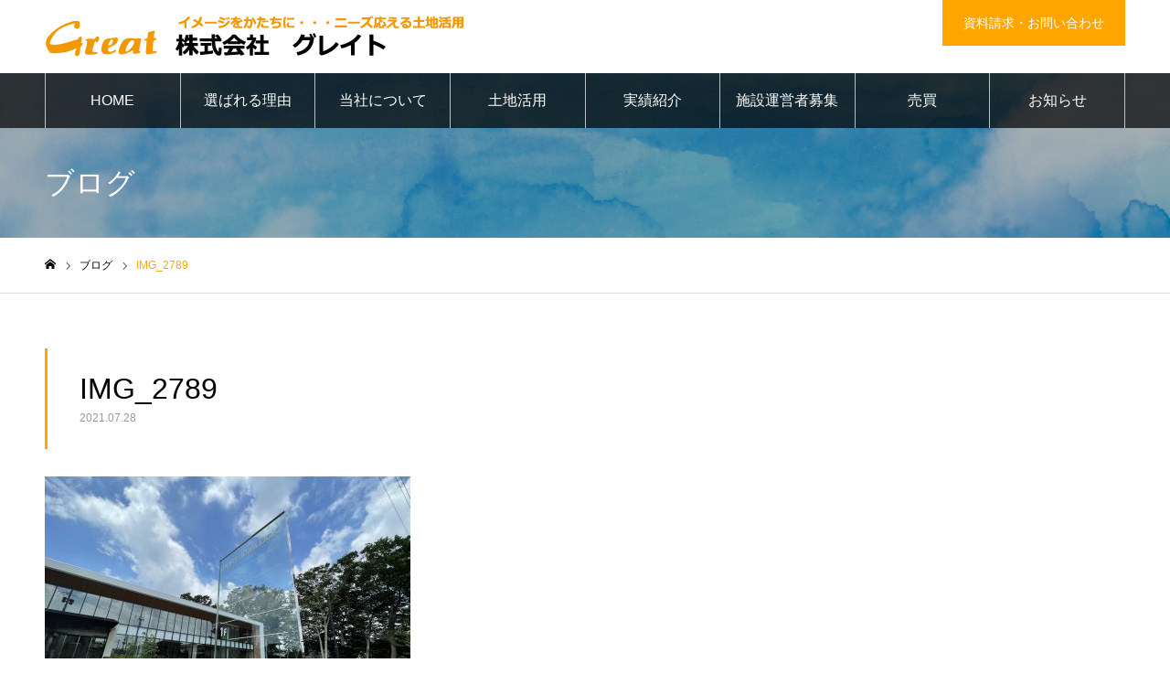

--- FILE ---
content_type: text/html; charset=UTF-8
request_url: https://great-planner.co.jp/news/%E3%83%86%E3%83%8A%E3%83%B3%E3%83%88%E5%8B%9F%E9%9B%86%E4%B8%AD%EF%BC%81%E3%81%AE%E5%8C%BB%E7%99%82%E3%83%A2%E3%83%BC%E3%83%AB%E3%81%8C%E6%B5%81%E5%B1%B1%E5%B8%82%E6%9D%BE%E3%83%B6%E4%B8%98%E3%81%AB/img_2789/
body_size: 14336
content:
<!DOCTYPE html>
<html class="pc" dir="ltr" lang="ja" prefix="og: https://ogp.me/ns#">
<head>
<meta charset="UTF-8">
<!--[if IE]><meta http-equiv="X-UA-Compatible" content="IE=edge"><![endif]-->
<meta name="viewport" content="width=device-width">
<meta name="format-detection" content="telephone=no">
<meta name="description" content="土地活用なら株式会社グレイト">
<link rel="pingback" href="https://great-planner.co.jp/xmlrpc.php">
<link rel="shortcut icon" href="https://great-planner.co.jp/wp-content/uploads/2020/06/rogopp.png">
<title>IMG_2789 | 株式会社グレイト</title>

		<!-- All in One SEO 4.9.0 - aioseo.com -->
	<meta name="robots" content="max-image-preview:large" />
	<meta name="author" content="y.yamauchi"/>
	<meta name="google-site-verification" content="7LaFXcQvPNTLMKjCx3-_3VAW56iGmFJcmQefhiSlXEo" />
	<link rel="canonical" href="https://great-planner.co.jp/news/%e3%83%86%e3%83%8a%e3%83%b3%e3%83%88%e5%8b%9f%e9%9b%86%e4%b8%ad%ef%bc%81%e3%81%ae%e5%8c%bb%e7%99%82%e3%83%a2%e3%83%bc%e3%83%ab%e3%81%8c%e6%b5%81%e5%b1%b1%e5%b8%82%e6%9d%be%e3%83%b6%e4%b8%98%e3%81%ab/img_2789/" />
	<meta name="generator" content="All in One SEO (AIOSEO) 4.9.0" />

		<!-- Global site tag (gtag.js) - Google Analytics -->
<script async src="https://www.googletagmanager.com/gtag/js?id=G-BKES0CL225"></script>
<script>
  window.dataLayer = window.dataLayer || [];
  function gtag(){dataLayer.push(arguments);}
  gtag('js', new Date());

  gtag('config', 'G-BKES0CL225');
</script>
		<meta property="og:locale" content="ja_JP" />
		<meta property="og:site_name" content="株式会社グレイト | 土地活用なら株式会社グレイト" />
		<meta property="og:type" content="article" />
		<meta property="og:title" content="IMG_2789 | 株式会社グレイト" />
		<meta property="og:url" content="https://great-planner.co.jp/news/%e3%83%86%e3%83%8a%e3%83%b3%e3%83%88%e5%8b%9f%e9%9b%86%e4%b8%ad%ef%bc%81%e3%81%ae%e5%8c%bb%e7%99%82%e3%83%a2%e3%83%bc%e3%83%ab%e3%81%8c%e6%b5%81%e5%b1%b1%e5%b8%82%e6%9d%be%e3%83%b6%e4%b8%98%e3%81%ab/img_2789/" />
		<meta property="article:published_time" content="2021-07-28T04:59:59+00:00" />
		<meta property="article:modified_time" content="2021-07-28T04:59:59+00:00" />
		<meta name="twitter:card" content="summary" />
		<meta name="twitter:title" content="IMG_2789 | 株式会社グレイト" />
		<script type="application/ld+json" class="aioseo-schema">
			{"@context":"https:\/\/schema.org","@graph":[{"@type":"BreadcrumbList","@id":"https:\/\/great-planner.co.jp\/news\/%e3%83%86%e3%83%8a%e3%83%b3%e3%83%88%e5%8b%9f%e9%9b%86%e4%b8%ad%ef%bc%81%e3%81%ae%e5%8c%bb%e7%99%82%e3%83%a2%e3%83%bc%e3%83%ab%e3%81%8c%e6%b5%81%e5%b1%b1%e5%b8%82%e6%9d%be%e3%83%b6%e4%b8%98%e3%81%ab\/img_2789\/#breadcrumblist","itemListElement":[{"@type":"ListItem","@id":"https:\/\/great-planner.co.jp#listItem","position":1,"name":"\u30db\u30fc\u30e0","item":"https:\/\/great-planner.co.jp","nextItem":{"@type":"ListItem","@id":"https:\/\/great-planner.co.jp\/news\/%e3%83%86%e3%83%8a%e3%83%b3%e3%83%88%e5%8b%9f%e9%9b%86%e4%b8%ad%ef%bc%81%e3%81%ae%e5%8c%bb%e7%99%82%e3%83%a2%e3%83%bc%e3%83%ab%e3%81%8c%e6%b5%81%e5%b1%b1%e5%b8%82%e6%9d%be%e3%83%b6%e4%b8%98%e3%81%ab\/img_2789\/#listItem","name":"IMG_2789"}},{"@type":"ListItem","@id":"https:\/\/great-planner.co.jp\/news\/%e3%83%86%e3%83%8a%e3%83%b3%e3%83%88%e5%8b%9f%e9%9b%86%e4%b8%ad%ef%bc%81%e3%81%ae%e5%8c%bb%e7%99%82%e3%83%a2%e3%83%bc%e3%83%ab%e3%81%8c%e6%b5%81%e5%b1%b1%e5%b8%82%e6%9d%be%e3%83%b6%e4%b8%98%e3%81%ab\/img_2789\/#listItem","position":2,"name":"IMG_2789","previousItem":{"@type":"ListItem","@id":"https:\/\/great-planner.co.jp#listItem","name":"\u30db\u30fc\u30e0"}}]},{"@type":"ItemPage","@id":"https:\/\/great-planner.co.jp\/news\/%e3%83%86%e3%83%8a%e3%83%b3%e3%83%88%e5%8b%9f%e9%9b%86%e4%b8%ad%ef%bc%81%e3%81%ae%e5%8c%bb%e7%99%82%e3%83%a2%e3%83%bc%e3%83%ab%e3%81%8c%e6%b5%81%e5%b1%b1%e5%b8%82%e6%9d%be%e3%83%b6%e4%b8%98%e3%81%ab\/img_2789\/#itempage","url":"https:\/\/great-planner.co.jp\/news\/%e3%83%86%e3%83%8a%e3%83%b3%e3%83%88%e5%8b%9f%e9%9b%86%e4%b8%ad%ef%bc%81%e3%81%ae%e5%8c%bb%e7%99%82%e3%83%a2%e3%83%bc%e3%83%ab%e3%81%8c%e6%b5%81%e5%b1%b1%e5%b8%82%e6%9d%be%e3%83%b6%e4%b8%98%e3%81%ab\/img_2789\/","name":"IMG_2789 | \u682a\u5f0f\u4f1a\u793e\u30b0\u30ec\u30a4\u30c8","inLanguage":"ja","isPartOf":{"@id":"https:\/\/great-planner.co.jp\/#website"},"breadcrumb":{"@id":"https:\/\/great-planner.co.jp\/news\/%e3%83%86%e3%83%8a%e3%83%b3%e3%83%88%e5%8b%9f%e9%9b%86%e4%b8%ad%ef%bc%81%e3%81%ae%e5%8c%bb%e7%99%82%e3%83%a2%e3%83%bc%e3%83%ab%e3%81%8c%e6%b5%81%e5%b1%b1%e5%b8%82%e6%9d%be%e3%83%b6%e4%b8%98%e3%81%ab\/img_2789\/#breadcrumblist"},"author":{"@id":"https:\/\/great-planner.co.jp\/author\/y-yamauchi\/#author"},"creator":{"@id":"https:\/\/great-planner.co.jp\/author\/y-yamauchi\/#author"},"datePublished":"2021-07-28T13:59:59+09:00","dateModified":"2021-07-28T13:59:59+09:00"},{"@type":"Organization","@id":"https:\/\/great-planner.co.jp\/#organization","name":"\u682a\u5f0f\u4f1a\u793e\u30b0\u30ec\u30a4\u30c8","description":"\u571f\u5730\u6d3b\u7528\u306a\u3089\u682a\u5f0f\u4f1a\u793e\u30b0\u30ec\u30a4\u30c8","url":"https:\/\/great-planner.co.jp\/","telephone":"+81473456911"},{"@type":"Person","@id":"https:\/\/great-planner.co.jp\/author\/y-yamauchi\/#author","url":"https:\/\/great-planner.co.jp\/author\/y-yamauchi\/","name":"y.yamauchi","image":{"@type":"ImageObject","@id":"https:\/\/great-planner.co.jp\/news\/%e3%83%86%e3%83%8a%e3%83%b3%e3%83%88%e5%8b%9f%e9%9b%86%e4%b8%ad%ef%bc%81%e3%81%ae%e5%8c%bb%e7%99%82%e3%83%a2%e3%83%bc%e3%83%ab%e3%81%8c%e6%b5%81%e5%b1%b1%e5%b8%82%e6%9d%be%e3%83%b6%e4%b8%98%e3%81%ab\/img_2789\/#authorImage","url":"https:\/\/secure.gravatar.com\/avatar\/208f5dd09236493924488c558f5788578172df4d6f2c2fab44de49d77ae28b51?s=96&d=mm&r=g","width":96,"height":96,"caption":"y.yamauchi"}},{"@type":"WebSite","@id":"https:\/\/great-planner.co.jp\/#website","url":"https:\/\/great-planner.co.jp\/","name":"\u682a\u5f0f\u4f1a\u793e\u30b0\u30ec\u30a4\u30c8","description":"\u571f\u5730\u6d3b\u7528\u306a\u3089\u682a\u5f0f\u4f1a\u793e\u30b0\u30ec\u30a4\u30c8","inLanguage":"ja","publisher":{"@id":"https:\/\/great-planner.co.jp\/#organization"}}]}
		</script>
		<!-- All in One SEO -->

<link rel="alternate" type="application/rss+xml" title="株式会社グレイト &raquo; フィード" href="https://great-planner.co.jp/feed/" />
<link rel="alternate" type="application/rss+xml" title="株式会社グレイト &raquo; コメントフィード" href="https://great-planner.co.jp/comments/feed/" />
<link rel="alternate" type="application/rss+xml" title="株式会社グレイト &raquo; IMG_2789 のコメントのフィード" href="https://great-planner.co.jp/news/%e3%83%86%e3%83%8a%e3%83%b3%e3%83%88%e5%8b%9f%e9%9b%86%e4%b8%ad%ef%bc%81%e3%81%ae%e5%8c%bb%e7%99%82%e3%83%a2%e3%83%bc%e3%83%ab%e3%81%8c%e6%b5%81%e5%b1%b1%e5%b8%82%e6%9d%be%e3%83%b6%e4%b8%98%e3%81%ab/img_2789/feed/" />
<link rel="alternate" title="oEmbed (JSON)" type="application/json+oembed" href="https://great-planner.co.jp/wp-json/oembed/1.0/embed?url=https%3A%2F%2Fgreat-planner.co.jp%2Fnews%2F%25e3%2583%2586%25e3%2583%258a%25e3%2583%25b3%25e3%2583%2588%25e5%258b%259f%25e9%259b%2586%25e4%25b8%25ad%25ef%25bc%2581%25e3%2581%25ae%25e5%258c%25bb%25e7%2599%2582%25e3%2583%25a2%25e3%2583%25bc%25e3%2583%25ab%25e3%2581%258c%25e6%25b5%2581%25e5%25b1%25b1%25e5%25b8%2582%25e6%259d%25be%25e3%2583%25b6%25e4%25b8%2598%25e3%2581%25ab%2Fimg_2789%2F" />
<link rel="alternate" title="oEmbed (XML)" type="text/xml+oembed" href="https://great-planner.co.jp/wp-json/oembed/1.0/embed?url=https%3A%2F%2Fgreat-planner.co.jp%2Fnews%2F%25e3%2583%2586%25e3%2583%258a%25e3%2583%25b3%25e3%2583%2588%25e5%258b%259f%25e9%259b%2586%25e4%25b8%25ad%25ef%25bc%2581%25e3%2581%25ae%25e5%258c%25bb%25e7%2599%2582%25e3%2583%25a2%25e3%2583%25bc%25e3%2583%25ab%25e3%2581%258c%25e6%25b5%2581%25e5%25b1%25b1%25e5%25b8%2582%25e6%259d%25be%25e3%2583%25b6%25e4%25b8%2598%25e3%2581%25ab%2Fimg_2789%2F&#038;format=xml" />
		<!-- This site uses the Google Analytics by MonsterInsights plugin v9.9.0 - Using Analytics tracking - https://www.monsterinsights.com/ -->
		<!-- Note: MonsterInsights is not currently configured on this site. The site owner needs to authenticate with Google Analytics in the MonsterInsights settings panel. -->
					<!-- No tracking code set -->
				<!-- / Google Analytics by MonsterInsights -->
		<link rel="preconnect" href="https://fonts.googleapis.com">
<link rel="preconnect" href="https://fonts.gstatic.com" crossorigin>
<link href="https://fonts.googleapis.com/css2?family=Noto+Sans+JP:wght@400;600" rel="stylesheet">
<style id='wp-img-auto-sizes-contain-inline-css' type='text/css'>
img:is([sizes=auto i],[sizes^="auto," i]){contain-intrinsic-size:3000px 1500px}
/*# sourceURL=wp-img-auto-sizes-contain-inline-css */
</style>
<link rel='stylesheet' id='style-css' href='https://great-planner.co.jp/wp-content/themes/noel_tcd072/style.css?ver=1.21.3' type='text/css' media='all' />
<style id='wp-emoji-styles-inline-css' type='text/css'>

	img.wp-smiley, img.emoji {
		display: inline !important;
		border: none !important;
		box-shadow: none !important;
		height: 1em !important;
		width: 1em !important;
		margin: 0 0.07em !important;
		vertical-align: -0.1em !important;
		background: none !important;
		padding: 0 !important;
	}
/*# sourceURL=wp-emoji-styles-inline-css */
</style>
<style id='wp-block-library-inline-css' type='text/css'>
:root{--wp-block-synced-color:#7a00df;--wp-block-synced-color--rgb:122,0,223;--wp-bound-block-color:var(--wp-block-synced-color);--wp-editor-canvas-background:#ddd;--wp-admin-theme-color:#007cba;--wp-admin-theme-color--rgb:0,124,186;--wp-admin-theme-color-darker-10:#006ba1;--wp-admin-theme-color-darker-10--rgb:0,107,160.5;--wp-admin-theme-color-darker-20:#005a87;--wp-admin-theme-color-darker-20--rgb:0,90,135;--wp-admin-border-width-focus:2px}@media (min-resolution:192dpi){:root{--wp-admin-border-width-focus:1.5px}}.wp-element-button{cursor:pointer}:root .has-very-light-gray-background-color{background-color:#eee}:root .has-very-dark-gray-background-color{background-color:#313131}:root .has-very-light-gray-color{color:#eee}:root .has-very-dark-gray-color{color:#313131}:root .has-vivid-green-cyan-to-vivid-cyan-blue-gradient-background{background:linear-gradient(135deg,#00d084,#0693e3)}:root .has-purple-crush-gradient-background{background:linear-gradient(135deg,#34e2e4,#4721fb 50%,#ab1dfe)}:root .has-hazy-dawn-gradient-background{background:linear-gradient(135deg,#faaca8,#dad0ec)}:root .has-subdued-olive-gradient-background{background:linear-gradient(135deg,#fafae1,#67a671)}:root .has-atomic-cream-gradient-background{background:linear-gradient(135deg,#fdd79a,#004a59)}:root .has-nightshade-gradient-background{background:linear-gradient(135deg,#330968,#31cdcf)}:root .has-midnight-gradient-background{background:linear-gradient(135deg,#020381,#2874fc)}:root{--wp--preset--font-size--normal:16px;--wp--preset--font-size--huge:42px}.has-regular-font-size{font-size:1em}.has-larger-font-size{font-size:2.625em}.has-normal-font-size{font-size:var(--wp--preset--font-size--normal)}.has-huge-font-size{font-size:var(--wp--preset--font-size--huge)}.has-text-align-center{text-align:center}.has-text-align-left{text-align:left}.has-text-align-right{text-align:right}.has-fit-text{white-space:nowrap!important}#end-resizable-editor-section{display:none}.aligncenter{clear:both}.items-justified-left{justify-content:flex-start}.items-justified-center{justify-content:center}.items-justified-right{justify-content:flex-end}.items-justified-space-between{justify-content:space-between}.screen-reader-text{border:0;clip-path:inset(50%);height:1px;margin:-1px;overflow:hidden;padding:0;position:absolute;width:1px;word-wrap:normal!important}.screen-reader-text:focus{background-color:#ddd;clip-path:none;color:#444;display:block;font-size:1em;height:auto;left:5px;line-height:normal;padding:15px 23px 14px;text-decoration:none;top:5px;width:auto;z-index:100000}html :where(.has-border-color){border-style:solid}html :where([style*=border-top-color]){border-top-style:solid}html :where([style*=border-right-color]){border-right-style:solid}html :where([style*=border-bottom-color]){border-bottom-style:solid}html :where([style*=border-left-color]){border-left-style:solid}html :where([style*=border-width]){border-style:solid}html :where([style*=border-top-width]){border-top-style:solid}html :where([style*=border-right-width]){border-right-style:solid}html :where([style*=border-bottom-width]){border-bottom-style:solid}html :where([style*=border-left-width]){border-left-style:solid}html :where(img[class*=wp-image-]){height:auto;max-width:100%}:where(figure){margin:0 0 1em}html :where(.is-position-sticky){--wp-admin--admin-bar--position-offset:var(--wp-admin--admin-bar--height,0px)}@media screen and (max-width:600px){html :where(.is-position-sticky){--wp-admin--admin-bar--position-offset:0px}}

/*# sourceURL=wp-block-library-inline-css */
</style><style id='global-styles-inline-css' type='text/css'>
:root{--wp--preset--aspect-ratio--square: 1;--wp--preset--aspect-ratio--4-3: 4/3;--wp--preset--aspect-ratio--3-4: 3/4;--wp--preset--aspect-ratio--3-2: 3/2;--wp--preset--aspect-ratio--2-3: 2/3;--wp--preset--aspect-ratio--16-9: 16/9;--wp--preset--aspect-ratio--9-16: 9/16;--wp--preset--color--black: #000000;--wp--preset--color--cyan-bluish-gray: #abb8c3;--wp--preset--color--white: #ffffff;--wp--preset--color--pale-pink: #f78da7;--wp--preset--color--vivid-red: #cf2e2e;--wp--preset--color--luminous-vivid-orange: #ff6900;--wp--preset--color--luminous-vivid-amber: #fcb900;--wp--preset--color--light-green-cyan: #7bdcb5;--wp--preset--color--vivid-green-cyan: #00d084;--wp--preset--color--pale-cyan-blue: #8ed1fc;--wp--preset--color--vivid-cyan-blue: #0693e3;--wp--preset--color--vivid-purple: #9b51e0;--wp--preset--gradient--vivid-cyan-blue-to-vivid-purple: linear-gradient(135deg,rgb(6,147,227) 0%,rgb(155,81,224) 100%);--wp--preset--gradient--light-green-cyan-to-vivid-green-cyan: linear-gradient(135deg,rgb(122,220,180) 0%,rgb(0,208,130) 100%);--wp--preset--gradient--luminous-vivid-amber-to-luminous-vivid-orange: linear-gradient(135deg,rgb(252,185,0) 0%,rgb(255,105,0) 100%);--wp--preset--gradient--luminous-vivid-orange-to-vivid-red: linear-gradient(135deg,rgb(255,105,0) 0%,rgb(207,46,46) 100%);--wp--preset--gradient--very-light-gray-to-cyan-bluish-gray: linear-gradient(135deg,rgb(238,238,238) 0%,rgb(169,184,195) 100%);--wp--preset--gradient--cool-to-warm-spectrum: linear-gradient(135deg,rgb(74,234,220) 0%,rgb(151,120,209) 20%,rgb(207,42,186) 40%,rgb(238,44,130) 60%,rgb(251,105,98) 80%,rgb(254,248,76) 100%);--wp--preset--gradient--blush-light-purple: linear-gradient(135deg,rgb(255,206,236) 0%,rgb(152,150,240) 100%);--wp--preset--gradient--blush-bordeaux: linear-gradient(135deg,rgb(254,205,165) 0%,rgb(254,45,45) 50%,rgb(107,0,62) 100%);--wp--preset--gradient--luminous-dusk: linear-gradient(135deg,rgb(255,203,112) 0%,rgb(199,81,192) 50%,rgb(65,88,208) 100%);--wp--preset--gradient--pale-ocean: linear-gradient(135deg,rgb(255,245,203) 0%,rgb(182,227,212) 50%,rgb(51,167,181) 100%);--wp--preset--gradient--electric-grass: linear-gradient(135deg,rgb(202,248,128) 0%,rgb(113,206,126) 100%);--wp--preset--gradient--midnight: linear-gradient(135deg,rgb(2,3,129) 0%,rgb(40,116,252) 100%);--wp--preset--font-size--small: 13px;--wp--preset--font-size--medium: 20px;--wp--preset--font-size--large: 36px;--wp--preset--font-size--x-large: 42px;--wp--preset--spacing--20: 0.44rem;--wp--preset--spacing--30: 0.67rem;--wp--preset--spacing--40: 1rem;--wp--preset--spacing--50: 1.5rem;--wp--preset--spacing--60: 2.25rem;--wp--preset--spacing--70: 3.38rem;--wp--preset--spacing--80: 5.06rem;--wp--preset--shadow--natural: 6px 6px 9px rgba(0, 0, 0, 0.2);--wp--preset--shadow--deep: 12px 12px 50px rgba(0, 0, 0, 0.4);--wp--preset--shadow--sharp: 6px 6px 0px rgba(0, 0, 0, 0.2);--wp--preset--shadow--outlined: 6px 6px 0px -3px rgb(255, 255, 255), 6px 6px rgb(0, 0, 0);--wp--preset--shadow--crisp: 6px 6px 0px rgb(0, 0, 0);}:where(.is-layout-flex){gap: 0.5em;}:where(.is-layout-grid){gap: 0.5em;}body .is-layout-flex{display: flex;}.is-layout-flex{flex-wrap: wrap;align-items: center;}.is-layout-flex > :is(*, div){margin: 0;}body .is-layout-grid{display: grid;}.is-layout-grid > :is(*, div){margin: 0;}:where(.wp-block-columns.is-layout-flex){gap: 2em;}:where(.wp-block-columns.is-layout-grid){gap: 2em;}:where(.wp-block-post-template.is-layout-flex){gap: 1.25em;}:where(.wp-block-post-template.is-layout-grid){gap: 1.25em;}.has-black-color{color: var(--wp--preset--color--black) !important;}.has-cyan-bluish-gray-color{color: var(--wp--preset--color--cyan-bluish-gray) !important;}.has-white-color{color: var(--wp--preset--color--white) !important;}.has-pale-pink-color{color: var(--wp--preset--color--pale-pink) !important;}.has-vivid-red-color{color: var(--wp--preset--color--vivid-red) !important;}.has-luminous-vivid-orange-color{color: var(--wp--preset--color--luminous-vivid-orange) !important;}.has-luminous-vivid-amber-color{color: var(--wp--preset--color--luminous-vivid-amber) !important;}.has-light-green-cyan-color{color: var(--wp--preset--color--light-green-cyan) !important;}.has-vivid-green-cyan-color{color: var(--wp--preset--color--vivid-green-cyan) !important;}.has-pale-cyan-blue-color{color: var(--wp--preset--color--pale-cyan-blue) !important;}.has-vivid-cyan-blue-color{color: var(--wp--preset--color--vivid-cyan-blue) !important;}.has-vivid-purple-color{color: var(--wp--preset--color--vivid-purple) !important;}.has-black-background-color{background-color: var(--wp--preset--color--black) !important;}.has-cyan-bluish-gray-background-color{background-color: var(--wp--preset--color--cyan-bluish-gray) !important;}.has-white-background-color{background-color: var(--wp--preset--color--white) !important;}.has-pale-pink-background-color{background-color: var(--wp--preset--color--pale-pink) !important;}.has-vivid-red-background-color{background-color: var(--wp--preset--color--vivid-red) !important;}.has-luminous-vivid-orange-background-color{background-color: var(--wp--preset--color--luminous-vivid-orange) !important;}.has-luminous-vivid-amber-background-color{background-color: var(--wp--preset--color--luminous-vivid-amber) !important;}.has-light-green-cyan-background-color{background-color: var(--wp--preset--color--light-green-cyan) !important;}.has-vivid-green-cyan-background-color{background-color: var(--wp--preset--color--vivid-green-cyan) !important;}.has-pale-cyan-blue-background-color{background-color: var(--wp--preset--color--pale-cyan-blue) !important;}.has-vivid-cyan-blue-background-color{background-color: var(--wp--preset--color--vivid-cyan-blue) !important;}.has-vivid-purple-background-color{background-color: var(--wp--preset--color--vivid-purple) !important;}.has-black-border-color{border-color: var(--wp--preset--color--black) !important;}.has-cyan-bluish-gray-border-color{border-color: var(--wp--preset--color--cyan-bluish-gray) !important;}.has-white-border-color{border-color: var(--wp--preset--color--white) !important;}.has-pale-pink-border-color{border-color: var(--wp--preset--color--pale-pink) !important;}.has-vivid-red-border-color{border-color: var(--wp--preset--color--vivid-red) !important;}.has-luminous-vivid-orange-border-color{border-color: var(--wp--preset--color--luminous-vivid-orange) !important;}.has-luminous-vivid-amber-border-color{border-color: var(--wp--preset--color--luminous-vivid-amber) !important;}.has-light-green-cyan-border-color{border-color: var(--wp--preset--color--light-green-cyan) !important;}.has-vivid-green-cyan-border-color{border-color: var(--wp--preset--color--vivid-green-cyan) !important;}.has-pale-cyan-blue-border-color{border-color: var(--wp--preset--color--pale-cyan-blue) !important;}.has-vivid-cyan-blue-border-color{border-color: var(--wp--preset--color--vivid-cyan-blue) !important;}.has-vivid-purple-border-color{border-color: var(--wp--preset--color--vivid-purple) !important;}.has-vivid-cyan-blue-to-vivid-purple-gradient-background{background: var(--wp--preset--gradient--vivid-cyan-blue-to-vivid-purple) !important;}.has-light-green-cyan-to-vivid-green-cyan-gradient-background{background: var(--wp--preset--gradient--light-green-cyan-to-vivid-green-cyan) !important;}.has-luminous-vivid-amber-to-luminous-vivid-orange-gradient-background{background: var(--wp--preset--gradient--luminous-vivid-amber-to-luminous-vivid-orange) !important;}.has-luminous-vivid-orange-to-vivid-red-gradient-background{background: var(--wp--preset--gradient--luminous-vivid-orange-to-vivid-red) !important;}.has-very-light-gray-to-cyan-bluish-gray-gradient-background{background: var(--wp--preset--gradient--very-light-gray-to-cyan-bluish-gray) !important;}.has-cool-to-warm-spectrum-gradient-background{background: var(--wp--preset--gradient--cool-to-warm-spectrum) !important;}.has-blush-light-purple-gradient-background{background: var(--wp--preset--gradient--blush-light-purple) !important;}.has-blush-bordeaux-gradient-background{background: var(--wp--preset--gradient--blush-bordeaux) !important;}.has-luminous-dusk-gradient-background{background: var(--wp--preset--gradient--luminous-dusk) !important;}.has-pale-ocean-gradient-background{background: var(--wp--preset--gradient--pale-ocean) !important;}.has-electric-grass-gradient-background{background: var(--wp--preset--gradient--electric-grass) !important;}.has-midnight-gradient-background{background: var(--wp--preset--gradient--midnight) !important;}.has-small-font-size{font-size: var(--wp--preset--font-size--small) !important;}.has-medium-font-size{font-size: var(--wp--preset--font-size--medium) !important;}.has-large-font-size{font-size: var(--wp--preset--font-size--large) !important;}.has-x-large-font-size{font-size: var(--wp--preset--font-size--x-large) !important;}
/*# sourceURL=global-styles-inline-css */
</style>

<style id='classic-theme-styles-inline-css' type='text/css'>
/*! This file is auto-generated */
.wp-block-button__link{color:#fff;background-color:#32373c;border-radius:9999px;box-shadow:none;text-decoration:none;padding:calc(.667em + 2px) calc(1.333em + 2px);font-size:1.125em}.wp-block-file__button{background:#32373c;color:#fff;text-decoration:none}
/*# sourceURL=/wp-includes/css/classic-themes.min.css */
</style>
<link rel='stylesheet' id='fancybox-for-wp-css' href='https://great-planner.co.jp/wp-content/plugins/fancybox-for-wordpress/assets/css/fancybox.css?ver=1.3.4' type='text/css' media='all' />
<style>:root {
  --tcd-font-type1: Arial,"Hiragino Sans","Yu Gothic Medium","Meiryo",sans-serif;
  --tcd-font-type2: "Times New Roman",Times,"Yu Mincho","游明朝","游明朝体","Hiragino Mincho Pro",serif;
  --tcd-font-type3: Palatino,"Yu Kyokasho","游教科書体","UD デジタル 教科書体 N","游明朝","游明朝体","Hiragino Mincho Pro","Meiryo",serif;
  --tcd-font-type-logo: "Noto Sans JP",sans-serif;
}</style>
<script type="text/javascript" src="https://great-planner.co.jp/wp-includes/js/jquery/jquery.min.js?ver=3.7.1" id="jquery-core-js"></script>
<script type="text/javascript" src="https://great-planner.co.jp/wp-includes/js/jquery/jquery-migrate.min.js?ver=3.4.1" id="jquery-migrate-js"></script>
<script type="text/javascript" src="https://great-planner.co.jp/wp-content/plugins/fancybox-for-wordpress/assets/js/purify.min.js?ver=1.3.4" id="purify-js"></script>
<script type="text/javascript" src="https://great-planner.co.jp/wp-content/plugins/fancybox-for-wordpress/assets/js/jquery.fancybox.js?ver=1.3.4" id="fancybox-for-wp-js"></script>
<link rel="https://api.w.org/" href="https://great-planner.co.jp/wp-json/" /><link rel="alternate" title="JSON" type="application/json" href="https://great-planner.co.jp/wp-json/wp/v2/media/880" /><link rel='shortlink' href='https://great-planner.co.jp/?p=880' />

<!-- Fancybox for WordPress v3.3.7 -->
<style type="text/css">
	.fancybox-slide--image .fancybox-content{background-color: #FFFFFF}div.fancybox-caption{display:none !important;}
	
	img.fancybox-image{border-width:10px;border-color:#FFFFFF;border-style:solid;}
	div.fancybox-bg{background-color:rgba(102,102,102,0.3);opacity:1 !important;}div.fancybox-content{border-color:#FFFFFF}
	div#fancybox-title{background-color:#FFFFFF}
	div.fancybox-content{background-color:#FFFFFF}
	div#fancybox-title-inside{color:#333333}
	
	
	
	div.fancybox-caption p.caption-title{display:inline-block}
	div.fancybox-caption p.caption-title{font-size:14px}
	div.fancybox-caption p.caption-title{color:#333333}
	div.fancybox-caption {color:#333333}div.fancybox-caption p.caption-title {background:#fff; width:auto;padding:10px 30px;}div.fancybox-content p.caption-title{color:#333333;margin: 0;padding: 5px 0;}
</style><script type="text/javascript">
	jQuery(function () {

		var mobileOnly = false;
		
		if (mobileOnly) {
			return;
		}

		jQuery.fn.getTitle = function () { // Copy the title of every IMG tag and add it to its parent A so that fancybox can show titles
			var arr = jQuery("a[data-fancybox]");jQuery.each(arr, function() {var title = jQuery(this).children("img").attr("title") || '';var figCaptionHtml = jQuery(this).next("figcaption").html() || '';var processedCaption = figCaptionHtml;if (figCaptionHtml.length && typeof DOMPurify === 'function') {processedCaption = DOMPurify.sanitize(figCaptionHtml, {USE_PROFILES: {html: true}});} else if (figCaptionHtml.length) {processedCaption = jQuery("<div>").text(figCaptionHtml).html();}var newTitle = title;if (processedCaption.length) {newTitle = title.length ? title + " " + processedCaption : processedCaption;}if (newTitle.length) {jQuery(this).attr("title", newTitle);}});		}

		// Supported file extensions

				var thumbnails = jQuery("a:has(img)").not(".nolightbox").not('.envira-gallery-link').not('.ngg-simplelightbox').filter(function () {
			return /\.(jpe?g|png|gif|mp4|webp|bmp|pdf)(\?[^/]*)*$/i.test(jQuery(this).attr('href'))
		});
		

		// Add data-type iframe for links that are not images or videos.
		var iframeLinks = jQuery('.fancyboxforwp').filter(function () {
			return !/\.(jpe?g|png|gif|mp4|webp|bmp|pdf)(\?[^/]*)*$/i.test(jQuery(this).attr('href'))
		}).filter(function () {
			return !/vimeo|youtube/i.test(jQuery(this).attr('href'))
		});
		iframeLinks.attr({"data-type": "iframe"}).getTitle();

				// Gallery All
		thumbnails.addClass("fancyboxforwp").attr("data-fancybox", "gallery").getTitle();
		iframeLinks.attr({"data-fancybox": "gallery"}).getTitle();

		// Gallery type NONE
		
		// Call fancybox and apply it on any link with a rel atribute that starts with "fancybox", with the options set on the admin panel
		jQuery("a.fancyboxforwp").fancyboxforwp({
			loop: false,
			smallBtn: false,
			zoomOpacity: "auto",
			animationEffect: "fade",
			animationDuration: 500,
			transitionEffect: "fade",
			transitionDuration: "300",
			overlayShow: true,
			overlayOpacity: "0.3",
			titleShow: true,
			titlePosition: "inside",
			keyboard: true,
			showCloseButton: false,
			arrows: true,
			clickContent:false,
			clickSlide: "close",
			mobile: {
				clickContent: function (current, event) {
					return current.type === "image" ? "toggleControls" : false;
				},
				clickSlide: function (current, event) {
					return current.type === "image" ? "close" : "close";
				},
			},
			wheel: false,
			toolbar: true,
			preventCaptionOverlap: true,
			onInit: function() { },			onDeactivate
	: function() { },		beforeClose: function() { },			afterShow: function(instance) { jQuery( ".fancybox-image" ).on("click", function( ){ ( instance.isScaledDown() ) ? instance.scaleToActual() : instance.scaleToFit() }) },				afterClose: function() { },					caption : function( instance, item ) {var title = "";if("undefined" != typeof jQuery(this).context ){var title = jQuery(this).context.title;} else { var title = ("undefined" != typeof jQuery(this).attr("title")) ? jQuery(this).attr("title") : false;}var caption = jQuery(this).data('caption') || '';if ( item.type === 'image' && title.length ) {caption = (caption.length ? caption + '<br />' : '') + '<p class="caption-title">'+jQuery("<div>").text(title).html()+'</p>' ;}if (typeof DOMPurify === "function" && caption.length) { return DOMPurify.sanitize(caption, {USE_PROFILES: {html: true}}); } else { return jQuery("<div>").text(caption).html(); }},
		afterLoad : function( instance, current ) {var captionContent = current.opts.caption || '';var sanitizedCaptionString = '';if (typeof DOMPurify === 'function' && captionContent.length) {sanitizedCaptionString = DOMPurify.sanitize(captionContent, {USE_PROFILES: {html: true}});} else if (captionContent.length) { sanitizedCaptionString = jQuery("<div>").text(captionContent).html();}if (sanitizedCaptionString.length) { current.$content.append(jQuery('<div class=\"fancybox-custom-caption inside-caption\" style=\" position: absolute;left:0;right:0;color:#000;margin:0 auto;bottom:0;text-align:center;background-color:#FFFFFF \"></div>').html(sanitizedCaptionString)); }},
			})
		;

			})
</script>
<!-- END Fancybox for WordPress -->
<link rel="stylesheet" href="https://great-planner.co.jp/wp-content/themes/noel_tcd072/css/design-plus.css?ver=1.21.3">
<link rel="stylesheet" href="https://great-planner.co.jp/wp-content/themes/noel_tcd072/css/sns-botton.css?ver=1.21.3">
<link rel="stylesheet" media="screen and (max-width:1250px)" href="https://great-planner.co.jp/wp-content/themes/noel_tcd072/css/responsive.css?ver=1.21.3">
<link rel="stylesheet" media="screen and (max-width:1250px)" href="https://great-planner.co.jp/wp-content/themes/noel_tcd072/css/footer-bar.css?ver=1.21.3">

<script src="https://great-planner.co.jp/wp-content/themes/noel_tcd072/js/jquery.easing.1.4.js?ver=1.21.3"></script>
<script src="https://great-planner.co.jp/wp-content/themes/noel_tcd072/js/jscript.js?ver=1.21.3"></script>
<script src="https://great-planner.co.jp/wp-content/themes/noel_tcd072/js/comment.js?ver=1.21.3"></script>


<link rel="stylesheet" href="https://great-planner.co.jp/wp-content/themes/noel_tcd072/js/perfect-scrollbar.css?ver=1.21.3">
<script src="https://great-planner.co.jp/wp-content/themes/noel_tcd072/js/perfect-scrollbar.min.js?ver=1.21.3"></script>

<script src="https://great-planner.co.jp/wp-content/themes/noel_tcd072/js/tcd_cookie.js?ver=1.21.3"></script>


<style type="text/css">

body, input, textarea { font-family: var(--tcd-font-type1); }

.rich_font, .p-vertical { font-family:var(--tcd-font-type1); }

.rich_font_1 { font-family: var(--tcd-font-type1); }
.rich_font_2 { font-family:var(--tcd-font-type2);  font-weight:500; }
.rich_font_3 { font-family: var(--tcd-font-type3); font-weight:500; }
.rich_font_logo { font-family: var(--tcd-font-type-logo); font-weight: bold !important;}

.post_content, #next_prev_post { font-family: var(--tcd-font-type1); }

.home #header_top { background:rgba(255,255,255,1); }
#header_top { background:rgba(255,255,255,1); }
#header_logo a { color:#000000; }
.pc #global_menu { background:rgba(0,0,0,0.7); }
.pc #global_menu > ul { border-left:1px solid rgba(255,255,255,0.7); }
.pc #global_menu > ul > li { border-right:1px solid rgba(255,255,255,0.7); }
.pc #global_menu > ul > li > a, .pc #global_menu ul ul li.menu-item-has-children > a:before { color:#ffffff; }
.pc #global_menu > ul > li > a:after { background:#ffa500; }
.pc #global_menu ul ul a { color:#ffffff; background:#ffa500; }
.pc #global_menu ul ul a:hover { background:#ffa500; }
.pc .header_fix #global_menu { background:rgba(0,0,0,0.7); }
.pc .header_fix #global_menu > ul { border-left:1px solid rgba(255,255,255,0.7); }
.pc .header_fix #global_menu > ul > li { border-right:1px solid rgba(255,255,255,0.7); }
.mobile #mobile_menu { background:#222222; }
.mobile #global_menu a { color:#ffffff !important; background:#222222; border-bottom:1px solid #444444; }
.mobile #global_menu li li a { background:#333333; }
.mobile #global_menu a:hover, #mobile_menu .close_button:hover, #mobile_menu #global_menu .child_menu_button:hover { color:#ffffff !important; background:#ffa500; }
.megamenu_clinic_list1 { border-color:#dddddd; background:#ffffff; }
.megamenu_clinic_list1 a { background:#ffffff; }
.megamenu_clinic_list1 ol, .megamenu_clinic_list1 li { border-color:#dddddd; }
.megamenu_clinic_list1 .title { color:#ffa500; }
.megamenu_clinic_list2 { border-color:#dddddd; background:#ffffff; }
.megamenu_clinic_list2 a { background:#ffffff; }
.megamenu_clinic_list2_inner, .megamenu_clinic_list2 ol, .megamenu_clinic_list2 li { border-color:#dddddd; }
.megamenu_clinic_list2 .headline, .megamenu_clinic_list2 .title { color:#ffa500; }
.megamenu_clinic_list2 .link_button a { color:#FFFFFF; background:#222222; }
.megamenu_clinic_list2 .link_button a:hover { color:#FFFFFF; background:#ffa500; }
.megamenu_campaign_list { background:#f4f4f5; }
.megamenu_campaign_list .post_list_area, .megamenu_campaign_list .menu_area a:hover, .megamenu_campaign_list .menu_area li.active a { background:#ffffff; }
.megamenu_campaign_list .menu_area a { background:#ffa500; }
.megamenu_campaign_list .menu_area a:hover, .megamenu_campaign_list .menu_area li.active a { color:#ffa500; }
.pc .header_fix #header_top { background:rgba(255,255,255,0.8); }
.header_fix #header_logo a { color:#000000 !important; }
#header_button .button1 a, #footer_button .button1 a { color:#FFFFFF; background:#ffa500; }
#header_button .button1 a:hover, #footer_button .button1 a:hover { color:#FFFFFF; background:#242424; }
#header_button .button2 a, #footer_button .button2 a { color:#FFFFFF; background:#000000; }
#header_button .button2 a:hover, #footer_button .button2 a:hover { color:#FFFFFF; background:#f45963; }
#footer_info_content1 .button a { color:#FFFFFF; background:#ffa500; }
#footer_info_content1 .button a:hover { color:#FFFFFF; background:#000000; }
#footer_info_content2 .button a { color:#FFFFFF; background:#ffa500; }
#footer_info_content2 .button a:hover { color:#FFFFFF; background:#000000; }
#footer_banner .title { color:#000000; font-size:20px; }
#footer_menu_area, #footer_menu_area a, #footer_menu .footer_headline a:before { color:#000000; }
#footer_menu_area .footer_headline a { color:#000000; }
#footer_menu_area a:hover, #footer_menu .footer_headline a:hover:before { color:#ffa500; }
#footer_bottom, #footer_bottom a { color:#FFFFFF; }
@media screen and (max-width:950px) {
  #footer_banner .title { font-size:16px; }
}
body.single #main_col { font-size:16px; }
#page_header_catch .catch { font-size:42px; color:#FFFFFF; }
#page_header_catch .desc { font-size:16px; color:#FFFFFF; }
#page_header_catch .title { font-size:32px; color:#FFFFFF; }
#blog_list .title_area .title { font-size:20px; color:#ffa500; }
#blog_list a:hover .title_area .title { color:#cccccc; }
#blog_list .category a, #single_category a { color:#FFFFFF; background:#222222; }
#blog_list .category a:hover, #single_category a:hover { color:#FFFFFF; background:#777777; }
#post_title_area .title { font-size:32px; }
#related_post .headline { font-size:20px; color:#ffa500; }
@media screen and (max-width:950px) {
  body.single #main_col { font-size:13px; }
  #page_header_catch .catch { font-size:22px; }
  #page_header_catch .desc { font-size:14px; }
  #page_header_catch .title { font-size:20px; }
  #blog_list .title_area .title { font-size:16px; }
  #post_title_area .title { font-size:20px; }
  #related_post .headline { font-size:16px; }
}

.author_profile a.avatar img, .animate_image img, .animate_background .image {
  width:100%; height:auto;
  -webkit-transition: transform  0.75s ease;
  transition: transform  0.75s ease;
}
.author_profile a.avatar:hover img, .animate_image:hover img, .animate_background:hover .image, #index_staff_slider a:hover img {
  -webkit-transform: scale(1.2);
  transform: scale(1.2);
}




a { color:#000; }

#bread_crumb li.last span, #comment_headline, .tcd_category_list a:hover, .tcd_category_list .child_menu_button:hover, .side_headline, #faq_category li a:hover, #faq_category li.active a, #archive_service .bottom_area .sub_category li a:hover,
  #side_service_category_list a:hover, #side_service_category_list li.active > a, #side_faq_category_list a:hover, #side_faq_category_list li.active a, #side_staff_list a:hover, #side_staff_list li.active a, .cf_data_list li a:hover,
    #side_campaign_category_list a:hover, #side_campaign_category_list li.active a, #side_clinic_list a:hover, #side_clinic_list li.active a
{ color: #ffa500; }

#page_header .tab, #return_top a, #comment_tab li a:hover, #comment_tab li.active a, #comment_header #comment_closed p, #submit_comment:hover, #cancel_comment_reply a:hover, #p_readmore .button:hover,
  #wp-calendar td a:hover, #post_pagination p, #post_pagination a:hover, .page_navi span.current, .page_navi a:hover, .c-pw__btn:hover
{ background-color: #ffa500; }

#guest_info input:focus, #comment_textarea textarea:focus, .c-pw__box-input:focus
{ border-color: #ffa500; }

#comment_tab li.active a:after, #comment_header #comment_closed p:after
{ border-color:#ffa500 transparent transparent transparent; }


#header_logo a:hover, #footer a:hover, .cardlink_title a:hover, #menu_button:hover:before, #header_logo a:hover, #related_post .item a:hover, .comment a:hover, .comment_form_wrapper a:hover, #next_prev_post a:hover,
  #bread_crumb a:hover, #bread_crumb li.home a:hover:after, .author_profile a:hover, .author_profile .author_link li a:hover:before, #post_meta_bottom a:hover, #next_prev_post a:hover:before,
    #recent_news a.link:hover, #recent_news .link:hover:after, #recent_news li a:hover .title, #searchform .submit_button:hover:before, .styled_post_list1 a:hover .title_area, .styled_post_list1 a:hover .date, .p-dropdown__title:hover:after, .p-dropdown__list li a:hover
{ color: #000000; }
.author_profile .author_link li.note a:hover:before{ background-color: #000000; }

.post_content a, .custom-html-widget a { color: #1e73be; }
.post_content a:hover, .custom-html-widget a:hover { color:#888888; }
#return_top a:hover { background-color: #ffa500; }
.frost_bg:before { background:rgba(255,255,255,0.4); }
.blur_image img { filter:blur(10px); }
.campaign_cat_id17 { background:#000000; }
.campaign_cat_id17:hover { background:#444444; }
.campaign_cat_id14 { background:#000000; }
.campaign_cat_id14:hover { background:#444444; }
#site_wrap { display:none; }
#site_loader_overlay {
  background:#ffffff;
  opacity: 1;
  position: fixed;
  top: 0px;
  left: 0px;
  width: 100%;
  height: 100%;
  width: 100vw;
  height: 100vh;
  z-index: 99999;
}
#site_loader_animation {
  width: 48px;
  height: 48px;
  font-size: 10px;
  text-indent: -9999em;
  position: fixed;
  top: 0;
  left: 0;
	right: 0;
	bottom: 0;
	margin: auto;
  border: 3px solid rgba(255,165,0,0.2);
  border-top-color: #ffa500;
  border-radius: 50%;
  -webkit-animation: loading-circle 1.1s infinite linear;
  animation: loading-circle 1.1s infinite linear;
}
@-webkit-keyframes loading-circle {
  0% { -webkit-transform: rotate(0deg); transform: rotate(0deg); }
  100% { -webkit-transform: rotate(360deg); transform: rotate(360deg); }
}
@media only screen and (max-width: 767px) {
	#site_loader_animation { width: 30px; height: 30px; }
}
@keyframes loading-circle {
  0% { -webkit-transform: rotate(0deg); transform: rotate(0deg); }
  100% { -webkit-transform: rotate(360deg); transform: rotate(360deg); }
}


.index_box_content .catch {
    width: 100%;
    height: 30px;
    position: absolute;
    bottom: 0px;
    left: 0px;
    z-index: 2;
    overflow: hidden;
    padding: 12px 10px 0 10px;
    background-color: rgba(0,0,0,0.7);
}

.footer_menu {
    padding: 60px 20px 55px 20px;
    width: 100%;
}

.footer_menu li {
    display: inline-block;
    width: 24%;
    padding: 0 0px;
}

@media screen and (max-width: 767px) {
.footer_menu {
    padding: 60px 20px 0px 0px;
}

.footer_menu li {
    display: block;
width: 100%;
 text-align: center;
}
}

#index_news .post_list {
display: block;
}

#index_news .post_list .item {
width: 70%;
margin: 0 auto -2px auto;
}

@media screen and (max-width: 950px) {
#index_news .post_list .item {
width: 100%;
margin: 0 auto -1px auto;
}
}

.post_content h2 {
    font-size: 30px;
    font-weight: normal;
    background: #ff9933;
    color: #fff;
    padding: 8px 20px 5px 20px;
}
@media screen and (max-width: 767px) {
.post_content h2 {
    font-size: 18px;
    padding: 8px 10px 5px 10px;
}

}

.post_content h3 {
    font-size: 24px;
    font-weight: bold;
    padding: 0 0 0 15px;
    border-left: 5px solid #FFA500;
}

#page_header_catch .catch {
    display: none;
}

.faq .pc #side_col {
    display:none;
}

body {
font-size: 16px;
}

.pc #global_menu  ul  li  a {
padding: 0 8px;
font-size: 16px !important;
}

.pc #global_menu ul li ul a {
    padding: 14px 15px 12px 25px ;
}

.footer_info_content .desc {
    font-size: 16px;
}

#footer_company .desc {
    font-size: 16px;
}

.font18pt {
font-size: 18pt;
}
@media screen and (max-width: 767px) {
.font18pt {
font-size: 15pt;
}
}

.font18pt2 {
font-size: 18pt;
}
@media screen and (max-width: 767px) {
.font18pt2 {
font-size: 12pt;
}
}

@media screen and (max-width: 767px) {
.post_content td, .post_content th {
    border: 1px solid #ccc;
    padding: 10px 10px;
    line-height: 2.2;
    width: 100% !important;
    height: auto !important;
    display: block;
    box-sizing: border-box;
}
}

.sp-none {
display:block;
}
@media screen and (max-width: 767px) {
.sp-none {
display:none;
}
}
</style>

</head>
<body id="body" class="attachment wp-singular attachment-template-default single single-attachment postid-880 attachmentid-880 attachment-jpeg wp-embed-responsive wp-theme-noel_tcd072 has_header_button layout2">


<div id="container">

 <header id="header">

  <div id="header_top">
   <div id="header_top_inner">
    <div id="header_logo">
     
<div class="logo">
 <a href="https://great-planner.co.jp/" title="株式会社グレイト">
        <img class="pc_logo_image" src="https://great-planner.co.jp/wp-content/uploads/2020/06/logo-50.jpg?1769111879" alt="株式会社グレイト" title="株式会社グレイト" width="459" height="50" />
          <img class="mobile_logo_image" src="https://great-planner.co.jp/wp-content/uploads/2020/06/logo_sp.png?1769111879" alt="株式会社グレイト" title="株式会社グレイト" width="250" height="33" />
   </a>
</div>

    </div>
        <a href="#" id="menu_button"><span>メニュー</span></a>
            <div id="header_button" class="clearfix">
          <div class="button button1">
      <a href="/contact/">資料請求・お問い合わせ</a>
     </div><!-- END .header_button -->
         </div><!-- END #header_button -->
       </div><!-- END #header_top_inner -->
  </div><!-- END #header_top -->

    <nav id="global_menu">
   <ul id="menu-%e3%82%b0%e3%83%ad%e3%83%bc%e3%83%90%e3%83%ab%e3%83%a1%e3%83%8b%e3%83%a5%e3%83%bc" class="menu"><li id="menu-item-86" class="menu-item menu-item-type-post_type menu-item-object-page menu-item-home menu-item-86"><a href="https://great-planner.co.jp/">HOME</a></li>
<li id="menu-item-96" class="menu-item menu-item-type-post_type menu-item-object-page menu-item-96"><a href="https://great-planner.co.jp/reason/">選ばれる理由</a></li>
<li id="menu-item-94" class="menu-item menu-item-type-post_type menu-item-object-page menu-item-has-children menu-item-94"><a href="https://great-planner.co.jp/about/">当社について</a>
<ul class="sub-menu">
	<li id="menu-item-185" class="menu-item menu-item-type-post_type menu-item-object-page menu-item-185"><a href="https://great-planner.co.jp/about/greeting/">ご挨拶</a></li>
	<li id="menu-item-186" class="menu-item menu-item-type-post_type menu-item-object-page menu-item-186"><a href="https://great-planner.co.jp/about/company/">会社紹介</a></li>
	<li id="menu-item-254" class="menu-item menu-item-type-post_type menu-item-object-page menu-item-254"><a href="https://great-planner.co.jp/about/introduction/">事業紹介</a></li>
</ul>
</li>
<li id="menu-item-158" class="menu-item menu-item-type-post_type menu-item-object-page menu-item-has-children menu-item-158"><a href="https://great-planner.co.jp/land-utilization/">土地活用</a>
<ul class="sub-menu">
	<li id="menu-item-134" class="menu-item menu-item-type-post_type menu-item-object-page menu-item-134"><a href="https://great-planner.co.jp/land-utilization/flow-of-land/">土地活用の流れ</a></li>
	<li id="menu-item-285" class="menu-item menu-item-type-post_type menu-item-object-page menu-item-285"><a href="https://great-planner.co.jp/land-utilization/anxiety/">土地活用の不安と疑問</a></li>
</ul>
</li>
<li id="menu-item-93" class="menu-item menu-item-type-post_type menu-item-object-page menu-item-93"><a href="https://great-planner.co.jp/performance/">実績紹介</a></li>
<li id="menu-item-95" class="menu-item menu-item-type-post_type menu-item-object-page menu-item-95"><a href="https://great-planner.co.jp/facility/">施設運営者募集</a></li>
<li id="menu-item-92" class="menu-item menu-item-type-post_type menu-item-object-page menu-item-92"><a href="https://great-planner.co.jp/buy/">売買</a></li>
<li id="menu-item-88" class="menu-item menu-item-type-post_type menu-item-object-page menu-item-88"><a href="https://great-planner.co.jp/news/">お知らせ</a></li>
</ul>  </nav>
  
 </header>


 
 <div id="page_header" class="small" style="background:url(https://great-planner.co.jp/wp-content/uploads/2020/07/Fotolia_164252181_Subscription_Monthly_M.jpg) no-repeat center top; background-size:cover;">
 <div id="page_header_inner">
  <div id="page_header_catch">
   <div class="title rich_font">ブログ</div>  </div>
 </div>
 <div class="overlay" style="background:rgba(0,0,0,0.3);"></div></div>

<div id="bread_crumb">

<ul class="clearfix" itemscope itemtype="https://schema.org/BreadcrumbList">
 <li itemprop="itemListElement" itemscope itemtype="https://schema.org/ListItem" class="home"><a itemprop="item" href="https://great-planner.co.jp/"><span itemprop="name">ホーム</span></a><meta itemprop="position" content="1"></li>
 <li itemprop="itemListElement" itemscope itemtype="https://schema.org/ListItem"><a itemprop="item" href="https://great-planner.co.jp/blog/"><span itemprop="name">ブログ</span></a><meta itemprop="position" content="2"></li>
  <li class="last" itemprop="itemListElement" itemscope itemtype="https://schema.org/ListItem"><span itemprop="name">IMG_2789</span><meta itemprop="position" content="4"></li>
</ul>

</div>

<div id="main_contents" class="clearfix">

 <div id="main_col" class="clearfix">

 
 <article id="article">

  <div id="post_title_area" style="border-color:#ffa500;">
   <h1 class="title rich_font entry-title">IMG_2789</h1>
   <p class="date"><time class="entry-date updated" datetime="2021-07-28T13:59:59+09:00">2021.07.28</time></p>  </div>

  
  
  
  
  
  
    <div class="post_content clearfix">
   <p class="attachment"><a href='https://great-planner.co.jp/wp-content/uploads/2021/07/IMG_2789-scaled.jpeg'><img fetchpriority="high" decoding="async" width="400" height="300" src="https://great-planner.co.jp/wp-content/uploads/2021/07/IMG_2789-400x300.jpeg" class="attachment-medium size-medium" alt="" srcset="https://great-planner.co.jp/wp-content/uploads/2021/07/IMG_2789-400x300.jpeg 400w, https://great-planner.co.jp/wp-content/uploads/2021/07/IMG_2789-1024x768.jpeg 1024w, https://great-planner.co.jp/wp-content/uploads/2021/07/IMG_2789-768x576.jpeg 768w, https://great-planner.co.jp/wp-content/uploads/2021/07/IMG_2789-1536x1152.jpeg 1536w, https://great-planner.co.jp/wp-content/uploads/2021/07/IMG_2789-2048x1536.jpeg 2048w" sizes="(max-width: 400px) 100vw, 400px" /></a></p>
  </div>

  
  
  
  
    <div id="next_prev_post" class="clearfix">
     </div>
  
 </article><!-- END #article -->

 
 
 
 </div><!-- END #main_col -->

 <div id="side_col">
</div>

</div><!-- END #main_contents -->


  <div id="footer_banner" class="clearfix">
    <div class="box box1">
   <a class="link animate_background" href="/buy/">
    <div class="catch frost_bg">
     <p class="title rich_font">売買</p>
     <div class="blur_image">
      <img class="image object_fit" src="https://great-planner.co.jp/wp-content/uploads/2020/07/QPdgN2IVIF1cKLK1594803122_1594803142.jpg" data-src="https://great-planner.co.jp/wp-content/uploads/2020/07/QPdgN2IVIF1cKLK1594803122_1594803142.jpg">
     </div>
    </div>
    <img class="image normal_image object_fit" src="https://great-planner.co.jp/wp-content/uploads/2020/07/QPdgN2IVIF1cKLK1594803122_1594803142.jpg">
   </a>
  </div>
    <div class="box box2">
   <a class="link animate_background" href="/about/">
    <div class="catch frost_bg">
     <p class="title rich_font">会社紹介</p>
     <div class="blur_image">
      <img class="image object_fit" src="https://great-planner.co.jp/wp-content/uploads/2020/06/AdobeStock_165803784-480.jpeg" data-src="https://great-planner.co.jp/wp-content/uploads/2020/06/AdobeStock_165803784-480.jpeg">
     </div>
    </div>
    <img class="image normal_image object_fit" src="https://great-planner.co.jp/wp-content/uploads/2020/06/AdobeStock_165803784-480.jpeg">
   </a>
  </div>
    <div class="box box3">
   <a class="link animate_background" href="/about/introduction/">
    <div class="catch frost_bg">
     <p class="title rich_font">事業紹介</p>
     <div class="blur_image">
      <img class="image object_fit" src="https://great-planner.co.jp/wp-content/uploads/2024/04/20240413_095818-scaled.jpg" data-src="https://great-planner.co.jp/wp-content/uploads/2024/04/20240413_095818-scaled.jpg">
     </div>
    </div>
    <img class="image normal_image object_fit" src="https://great-planner.co.jp/wp-content/uploads/2024/04/20240413_095818-scaled.jpg">
   </a>
  </div>
   </div><!-- END #footer_banner -->
 

  <div id="footer_information">
  <div id="footer_information_inner" class="clearfix">
      <div id="footer_company">
        <p class="desc">株式会社グレイト<br />
〒270-0034　千葉県松戸市新松戸1-370<br />
TEL：047-345-6911<br />
FAX：047-345-6950</p>   </div><!-- END #footer_company -->
         <div id="footer_info_content1" class="footer_info_content">
    <div class="title rich_font">資料請求</div>    <p class="desc">土地活用に関する当社の資料をご覧になりたい方は、こちらのフォームよりご連絡ください。　　　　　　　　　　　</p>        <div class="button">
     <a href="/contact/">資料請求</a>
    </div>
       </div><!-- END .footer_info_content -->
      <div id="footer_info_content2" class="footer_info_content">
    <div class="title rich_font">お問い合わせ</div>    <p class="desc">土地活用に関するお問い合わせ・運営者募集に関するお問合せは、こちらよりお気軽にお問い合わせください。</p>        <div class="button">
     <a href="/contact/">お問い合わせ</a>
    </div>
       </div><!-- END .footer_info_content -->
     </div><!-- END #footer_information_inner -->
 </div><!-- END #footer_information -->
 

 <div id="footer_menu_area" style="background:#f4f4f5;">
  <div id="footer_menu_area_inner" class="clearfix">
         <div id="footer_menu" class="footer_menu">
        <ul id="menu-%e3%83%95%e3%83%83%e3%82%bf%e3%83%bc%e3%83%a1%e3%83%8b%e3%83%a5%e3%83%bc" class="menu"><li id="menu-item-98" class="menu-item menu-item-type-post_type menu-item-object-page menu-item-home menu-item-98"><a href="https://great-planner.co.jp/">HOME</a></li>
<li id="menu-item-108" class="menu-item menu-item-type-post_type menu-item-object-page menu-item-108"><a href="https://great-planner.co.jp/reason/">選ばれる理由</a></li>
<li id="menu-item-106" class="menu-item menu-item-type-post_type menu-item-object-page menu-item-106"><a href="https://great-planner.co.jp/about/">当社について</a></li>
<li id="menu-item-188" class="menu-item menu-item-type-post_type menu-item-object-page menu-item-188"><a href="https://great-planner.co.jp/about/greeting/">ご挨拶</a></li>
<li id="menu-item-187" class="menu-item menu-item-type-post_type menu-item-object-page menu-item-187"><a href="https://great-planner.co.jp/about/company/">会社紹介</a></li>
<li id="menu-item-253" class="menu-item menu-item-type-post_type menu-item-object-page menu-item-253"><a href="https://great-planner.co.jp/about/introduction/">事業紹介</a></li>
<li id="menu-item-282" class="menu-item menu-item-type-post_type menu-item-object-page menu-item-282"><a href="https://great-planner.co.jp/land-utilization/">土地活用</a></li>
<li id="menu-item-136" class="menu-item menu-item-type-post_type menu-item-object-page menu-item-136"><a href="https://great-planner.co.jp/land-utilization/flow-of-land/">土地活用の流れ</a></li>
<li id="menu-item-286" class="menu-item menu-item-type-post_type menu-item-object-page menu-item-286"><a href="https://great-planner.co.jp/land-utilization/anxiety/">土地活用の不安と疑問</a></li>
<li id="menu-item-105" class="menu-item menu-item-type-post_type menu-item-object-page menu-item-105"><a href="https://great-planner.co.jp/performance/">実績紹介</a></li>
<li id="menu-item-107" class="menu-item menu-item-type-post_type menu-item-object-page menu-item-107"><a href="https://great-planner.co.jp/facility/">施設運営者募集</a></li>
<li id="menu-item-104" class="menu-item menu-item-type-post_type menu-item-object-page menu-item-104"><a href="https://great-planner.co.jp/buy/">売買</a></li>
<li id="menu-item-100" class="menu-item menu-item-type-post_type menu-item-object-page menu-item-100"><a href="https://great-planner.co.jp/news/">お知らせ</a></li>
<li id="menu-item-99" class="menu-item menu-item-type-post_type menu-item-object-page menu-item-99"><a href="https://great-planner.co.jp/contact/">お問合せ</a></li>
<li id="menu-item-102" class="menu-item menu-item-type-post_type menu-item-object-page menu-item-102"><a href="https://great-planner.co.jp/privacy-policy/">プライバシーポリシー</a></li>
<li id="menu-item-101" class="menu-item menu-item-type-post_type menu-item-object-page menu-item-101"><a href="https://great-planner.co.jp/sitemap/">サイトマップ</a></li>
</ul>   </div>
        </div><!-- END #footer_menu_area_inner -->
 </div><!-- END #footer_menu_area -->

 <div id="footer_bottom" style="background:#ffa500;">
  <div id="footer_bottom_inner" class="clearfix">

      <div id="return_top">
    <a href="#body"><span>PAGE TOP</span></a>
   </div>
   
      
   <p id="copyright">Copyright © 2020  株式会社グレイト All Rights Reserved</p>

  </div>
 </div><!-- END #footer_bottom -->

  <div id="footer_button">
    <div class="button button1">
   <a href="/contact/">資料請求・お問い合わせ</a>
  </div>
   </div><!-- END #footer_button -->
 
 
</div><!-- #container -->

<div id="mobile_menu">
 <div id="header_mobile_banner">
   </div><!-- END #header_mobile_banner -->
</div>

<script>
jQuery(document).ready(function($){
    $('#header_button').addClass('animate');
    $('#page_header').addClass('animate');
});
</script>


<script type="speculationrules">
{"prefetch":[{"source":"document","where":{"and":[{"href_matches":"/*"},{"not":{"href_matches":["/wp-*.php","/wp-admin/*","/wp-content/uploads/*","/wp-content/*","/wp-content/plugins/*","/wp-content/themes/noel_tcd072/*","/*\\?(.+)"]}},{"not":{"selector_matches":"a[rel~=\"nofollow\"]"}},{"not":{"selector_matches":".no-prefetch, .no-prefetch a"}}]},"eagerness":"conservative"}]}
</script>
<script type="text/javascript" src="https://great-planner.co.jp/wp-includes/js/comment-reply.min.js?ver=6.9" id="comment-reply-js" async="async" data-wp-strategy="async" fetchpriority="low"></script>
<script type="module"  src="https://great-planner.co.jp/wp-content/plugins/all-in-one-seo-pack/dist/Lite/assets/table-of-contents.95d0dfce.js?ver=4.9.0" id="aioseo/js/src/vue/standalone/blocks/table-of-contents/frontend.js-js"></script>
<script id="wp-emoji-settings" type="application/json">
{"baseUrl":"https://s.w.org/images/core/emoji/17.0.2/72x72/","ext":".png","svgUrl":"https://s.w.org/images/core/emoji/17.0.2/svg/","svgExt":".svg","source":{"concatemoji":"https://great-planner.co.jp/wp-includes/js/wp-emoji-release.min.js?ver=6.9"}}
</script>
<script type="module">
/* <![CDATA[ */
/*! This file is auto-generated */
const a=JSON.parse(document.getElementById("wp-emoji-settings").textContent),o=(window._wpemojiSettings=a,"wpEmojiSettingsSupports"),s=["flag","emoji"];function i(e){try{var t={supportTests:e,timestamp:(new Date).valueOf()};sessionStorage.setItem(o,JSON.stringify(t))}catch(e){}}function c(e,t,n){e.clearRect(0,0,e.canvas.width,e.canvas.height),e.fillText(t,0,0);t=new Uint32Array(e.getImageData(0,0,e.canvas.width,e.canvas.height).data);e.clearRect(0,0,e.canvas.width,e.canvas.height),e.fillText(n,0,0);const a=new Uint32Array(e.getImageData(0,0,e.canvas.width,e.canvas.height).data);return t.every((e,t)=>e===a[t])}function p(e,t){e.clearRect(0,0,e.canvas.width,e.canvas.height),e.fillText(t,0,0);var n=e.getImageData(16,16,1,1);for(let e=0;e<n.data.length;e++)if(0!==n.data[e])return!1;return!0}function u(e,t,n,a){switch(t){case"flag":return n(e,"\ud83c\udff3\ufe0f\u200d\u26a7\ufe0f","\ud83c\udff3\ufe0f\u200b\u26a7\ufe0f")?!1:!n(e,"\ud83c\udde8\ud83c\uddf6","\ud83c\udde8\u200b\ud83c\uddf6")&&!n(e,"\ud83c\udff4\udb40\udc67\udb40\udc62\udb40\udc65\udb40\udc6e\udb40\udc67\udb40\udc7f","\ud83c\udff4\u200b\udb40\udc67\u200b\udb40\udc62\u200b\udb40\udc65\u200b\udb40\udc6e\u200b\udb40\udc67\u200b\udb40\udc7f");case"emoji":return!a(e,"\ud83e\u1fac8")}return!1}function f(e,t,n,a){let r;const o=(r="undefined"!=typeof WorkerGlobalScope&&self instanceof WorkerGlobalScope?new OffscreenCanvas(300,150):document.createElement("canvas")).getContext("2d",{willReadFrequently:!0}),s=(o.textBaseline="top",o.font="600 32px Arial",{});return e.forEach(e=>{s[e]=t(o,e,n,a)}),s}function r(e){var t=document.createElement("script");t.src=e,t.defer=!0,document.head.appendChild(t)}a.supports={everything:!0,everythingExceptFlag:!0},new Promise(t=>{let n=function(){try{var e=JSON.parse(sessionStorage.getItem(o));if("object"==typeof e&&"number"==typeof e.timestamp&&(new Date).valueOf()<e.timestamp+604800&&"object"==typeof e.supportTests)return e.supportTests}catch(e){}return null}();if(!n){if("undefined"!=typeof Worker&&"undefined"!=typeof OffscreenCanvas&&"undefined"!=typeof URL&&URL.createObjectURL&&"undefined"!=typeof Blob)try{var e="postMessage("+f.toString()+"("+[JSON.stringify(s),u.toString(),c.toString(),p.toString()].join(",")+"));",a=new Blob([e],{type:"text/javascript"});const r=new Worker(URL.createObjectURL(a),{name:"wpTestEmojiSupports"});return void(r.onmessage=e=>{i(n=e.data),r.terminate(),t(n)})}catch(e){}i(n=f(s,u,c,p))}t(n)}).then(e=>{for(const n in e)a.supports[n]=e[n],a.supports.everything=a.supports.everything&&a.supports[n],"flag"!==n&&(a.supports.everythingExceptFlag=a.supports.everythingExceptFlag&&a.supports[n]);var t;a.supports.everythingExceptFlag=a.supports.everythingExceptFlag&&!a.supports.flag,a.supports.everything||((t=a.source||{}).concatemoji?r(t.concatemoji):t.wpemoji&&t.twemoji&&(r(t.twemoji),r(t.wpemoji)))});
//# sourceURL=https://great-planner.co.jp/wp-includes/js/wp-emoji-loader.min.js
/* ]]> */
</script>
<script>
window.ontouchstart = function() {};
window.addEventListener('touchstart', function() {}, true);
window.addEventListener('touchstart', function() {}, false);

document.ontouchstart = function() {};
document.addEventListener('touchstart', function() {}, true);
document.addEventListener('touchstart', function() {}, false);

document.body.ontouchstart = function() {};
document.body.addEventListener('touchstart', function() {}, true);
document.body.addEventListener('touchstart', function() {}, false);
</script>
</body>
</html>
<!--
Performance optimized by W3 Total Cache. Learn more: https://www.boldgrid.com/w3-total-cache/


Served from: great-planner.co.jp @ 2026-01-23 04:58:00 by W3 Total Cache
-->